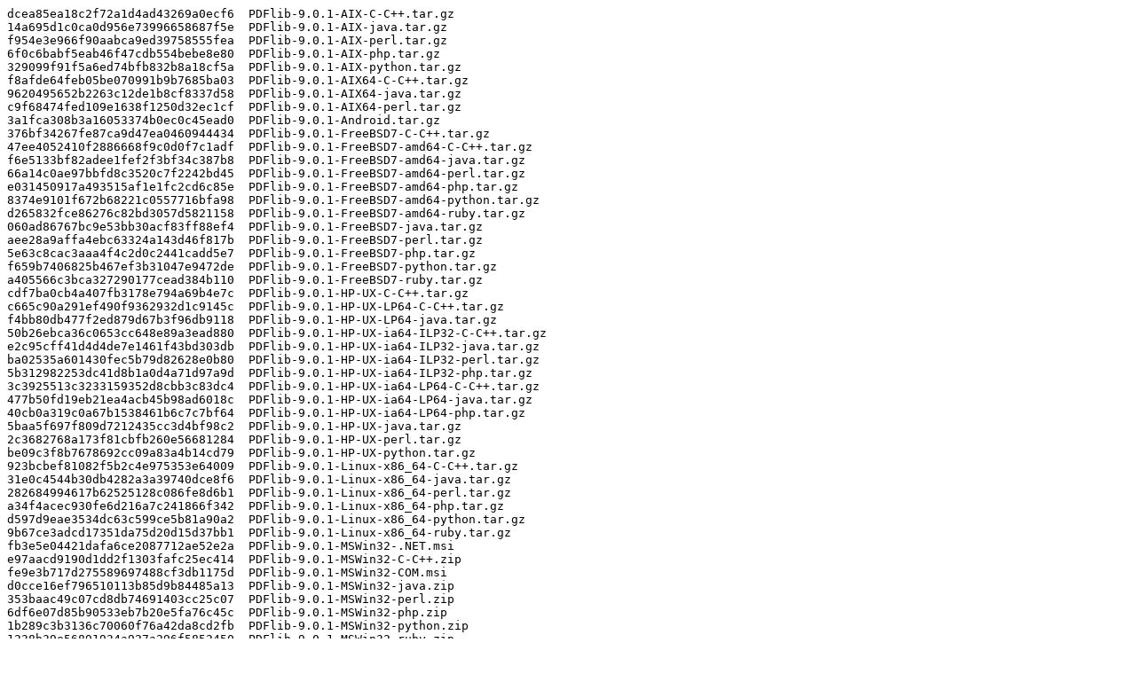

--- FILE ---
content_type: text/plain; charset=utf-8
request_url: https://www.pdflib.com/binaries/PDFlib/901/checksum.txt
body_size: 2717
content:
dcea85ea18c2f72a1d4ad43269a0ecf6  PDFlib-9.0.1-AIX-C-C++.tar.gz
14a695d1c0ca0d956e73996658687f5e  PDFlib-9.0.1-AIX-java.tar.gz
f954e3e966f90aabca9ed39758555fea  PDFlib-9.0.1-AIX-perl.tar.gz
6f0c6babf5eab46f47cdb554bebe8e80  PDFlib-9.0.1-AIX-php.tar.gz
329099f91f5a6ed74bfb832b8a18cf5a  PDFlib-9.0.1-AIX-python.tar.gz
f8afde64feb05be070991b9b7685ba03  PDFlib-9.0.1-AIX64-C-C++.tar.gz
9620495652b2263c12de1b8cf8337d58  PDFlib-9.0.1-AIX64-java.tar.gz
c9f68474fed109e1638f1250d32ec1cf  PDFlib-9.0.1-AIX64-perl.tar.gz
3a1fca308b3a16053374b0ec0c45ead0  PDFlib-9.0.1-Android.tar.gz
376bf34267fe87ca9d47ea0460944434  PDFlib-9.0.1-FreeBSD7-C-C++.tar.gz
47ee4052410f2886668f9c0d0f7c1adf  PDFlib-9.0.1-FreeBSD7-amd64-C-C++.tar.gz
f6e5133bf82adee1fef2f3bf34c387b8  PDFlib-9.0.1-FreeBSD7-amd64-java.tar.gz
66a14c0ae97bbfd8c3520c7f2242bd45  PDFlib-9.0.1-FreeBSD7-amd64-perl.tar.gz
e031450917a493515af1e1fc2cd6c85e  PDFlib-9.0.1-FreeBSD7-amd64-php.tar.gz
8374e9101f672b68221c0557716bfa98  PDFlib-9.0.1-FreeBSD7-amd64-python.tar.gz
d265832fce86276c82bd3057d5821158  PDFlib-9.0.1-FreeBSD7-amd64-ruby.tar.gz
060ad86767bc9e53bb30acf83ff88ef4  PDFlib-9.0.1-FreeBSD7-java.tar.gz
aee28a9affa4ebc63324a143d46f817b  PDFlib-9.0.1-FreeBSD7-perl.tar.gz
5e63c8cac3aaa4f4c2d0c2441cadd5e7  PDFlib-9.0.1-FreeBSD7-php.tar.gz
f659b7406825b467ef3b31047e9472de  PDFlib-9.0.1-FreeBSD7-python.tar.gz
a405566c3bca327290177cead384b110  PDFlib-9.0.1-FreeBSD7-ruby.tar.gz
cdf7ba0cb4a407fb3178e794a69b4e7c  PDFlib-9.0.1-HP-UX-C-C++.tar.gz
c665c90a291ef490f9362932d1c9145c  PDFlib-9.0.1-HP-UX-LP64-C-C++.tar.gz
f4bb80db477f2ed879d67b3f96db9118  PDFlib-9.0.1-HP-UX-LP64-java.tar.gz
50b26ebca36c0653cc648e89a3ead880  PDFlib-9.0.1-HP-UX-ia64-ILP32-C-C++.tar.gz
e2c95cff41d4d4de7e1461f43bd303db  PDFlib-9.0.1-HP-UX-ia64-ILP32-java.tar.gz
ba02535a601430fec5b79d82628e0b80  PDFlib-9.0.1-HP-UX-ia64-ILP32-perl.tar.gz
5b312982253dc41d8b1a0d4a71d97a9d  PDFlib-9.0.1-HP-UX-ia64-ILP32-php.tar.gz
3c3925513c3233159352d8cbb3c83dc4  PDFlib-9.0.1-HP-UX-ia64-LP64-C-C++.tar.gz
477b50fd19eb21ea4acb45b98ad6018c  PDFlib-9.0.1-HP-UX-ia64-LP64-java.tar.gz
40cb0a319c0a67b1538461b6c7c7bf64  PDFlib-9.0.1-HP-UX-ia64-LP64-php.tar.gz
5baa5f697f809d7212435cc3d4bf98c2  PDFlib-9.0.1-HP-UX-java.tar.gz
2c3682768a173f81cbfb260e56681284  PDFlib-9.0.1-HP-UX-perl.tar.gz
be09c3f8b7678692cc09a83a4b14cd79  PDFlib-9.0.1-HP-UX-python.tar.gz
923bcbef81082f5b2c4e975353e64009  PDFlib-9.0.1-Linux-x86_64-C-C++.tar.gz
31e0c4544b30db4282a3a39740dce8f6  PDFlib-9.0.1-Linux-x86_64-java.tar.gz
282684994617b62525128c086fe8d6b1  PDFlib-9.0.1-Linux-x86_64-perl.tar.gz
a34f4acec930fe6d216a7c241866f342  PDFlib-9.0.1-Linux-x86_64-php.tar.gz
d597d9eae3534dc63c599ce5b81a90a2  PDFlib-9.0.1-Linux-x86_64-python.tar.gz
9b67ce3adcd17351da75d20d15d37bb1  PDFlib-9.0.1-Linux-x86_64-ruby.tar.gz
fb3e5e04421dafa6ce2087712ae52e2a  PDFlib-9.0.1-MSWin32-.NET.msi
e97aacd9190d1dd2f1303fafc25ec414  PDFlib-9.0.1-MSWin32-C-C++.zip
fe9e3b717d275589697488cf3db1175d  PDFlib-9.0.1-MSWin32-COM.msi
d0cce16ef796510113b85d9b84485a13  PDFlib-9.0.1-MSWin32-java.zip
353baac49c07cd8db74691403cc25c07  PDFlib-9.0.1-MSWin32-perl.zip
6df6e07d85b90533eb7b20e5fa76c45c  PDFlib-9.0.1-MSWin32-php.zip
1b289c3b3136c70060f76a42da8cd2fb  PDFlib-9.0.1-MSWin32-python.zip
1238b39e56891934a927a296f5852450  PDFlib-9.0.1-MSWin32-ruby.zip
79c7b2e22f6ef202cef879b3c4dc080d  PDFlib-9.0.1-MSWin64-.NET.msi
f28aee05c11dbf3db5c6742c52313cae  PDFlib-9.0.1-MSWin64-C-C++.zip
6539f95058a8bd457d9db3c3d0142077  PDFlib-9.0.1-MSWin64-COM.msi
b6e6539160a610bf3f23032436ec92cd  PDFlib-9.0.1-MSWin64-java.zip
977abd7c3eb17d876334b95d445a631e  PDFlib-9.0.1-MSWin64-perl.zip
00cd3af1468c91d039cb7402cba8fa89  PDFlib-9.0.1-MSWin64-python.zip
3bc01e0e21e7cf7738202c939496f54f  PDFlib-9.0.1-MSWin64-ruby.zip
5b967f4897af0f854cf7c5ffe21ce7e6  PDFlib-9.0.1-MacOSX-10.6-Universal-C-C++.dmg
297acd8a3439d0b9babd0196ab1f06e9  PDFlib-9.0.1-MacOSX-10.6-Universal-java.dmg
5fa4edb0357393d264829f774a68cb2f  PDFlib-9.0.1-MacOSX-10.6-Universal-perl.dmg
aa250e24979358ca5d10c64543eca657  PDFlib-9.0.1-MacOSX-10.6-Universal-php.dmg
3fb2b1fad323d9e3f4cbae3066dd32bd  PDFlib-9.0.1-MacOSX-10.6-Universal-python.dmg
cef7761cb76593d75508ec94097a75ed  PDFlib-9.0.1-MacOSX-10.6-Universal-ruby.dmg
5c055ba34cdf06c4521e2378d7272595  PDFlib-9.0.1-SunOS-AMD64-C-C++.tar.gz
466d59d1fdadd09fb4e931e6609dcf95  PDFlib-9.0.1-SunOS-AMD64-java.tar.gz
b1b477f8b9e836a68cc74c97fde4b29d  PDFlib-9.0.1-SunOS-i386-C-C++.tar.gz
f916cba0fc2c4f4560f054f7c5d6f88b  PDFlib-9.0.1-SunOS-i386-java.tar.gz
15a305b809c519334693a4eb61de4904  PDFlib-9.0.1-SunOS-i386-perl.tar.gz
1d672c91f1609c7d2daf652b9aa37214  PDFlib-9.0.1-SunOS-i386-php.tar.gz
da74d5b566eac3994f0bef6debdfbd8a  PDFlib-9.0.1-SunOS-i386-python.tar.gz
a3a528b577feeacd167ef9a6b9b84c87  PDFlib-9.0.1-SunOS-i386-ruby.tar.gz
581b3b380be2e1cd30c3bf068a747646  PDFlib-9.0.1-SunOS-sparc-C-C++.tar.gz
86b68ed94d2c5d8c50f5da7e8163b4c5  PDFlib-9.0.1-SunOS-sparc-java.tar.gz
f7547327d644bbfbea8ce2eca2199579  PDFlib-9.0.1-SunOS-sparc-perl.tar.gz
c3a0a466a0b03f0c8f293e7e12fe92eb  PDFlib-9.0.1-SunOS-sparc-php.tar.gz
767c17f26292dc930dac1884a10ee3d9  PDFlib-9.0.1-SunOS-sparc-python.tar.gz
479c0eeafa575aac981e8d71cc514baa  PDFlib-9.0.1-SunOS-sparc-ruby.tar.gz
c32809ab7eff68308493694b139f1df5  PDFlib-9.0.1-SunOS-sparc64-C-C++.tar.gz
ece043b8a9f550a91c38c66de5dc2bbb  PDFlib-9.0.1-SunOS-sparc64-java.tar.gz
881f6d2ade58eb745647b2ca0f14a9d0  PDFlib-9.0.1-SunOS-sparc64-perl.tar.gz
cbd0da822e30db2bc53c560226aab5ef  PDFlib-9.0.1-SunOS-sparc64-python.tar.gz
9f6377e1a016460d7ba403bfa429a006  PDFlib-9.0.1-iOS.tar.gz
6007bfd0c08b0f7a36c83084e820bbae  PDFlib-9.0.1-Linux-C-C++.tar.gz
ab87245df07f2e64ea5572dc02038140  PDFlib-9.0.1-Linux-java.tar.gz
c50f2ca271d4593ca196317009ce4644  PDFlib-9.0.1-Linux-perl.tar.gz
f129baa0524098de8f09430228b542ff  PDFlib-9.0.1-Linux-php.tar.gz
364dc00d23947ea23825a3a9e4edc5be  PDFlib-9.0.1-Linux-python.tar.gz
570887ef42c5e00cb59a41c7e06b7f84  PDFlib-9.0.1-Linux-ruby.tar.gz
105be5e97edfa0b6d2e7f1c18be4c0d0  PDFlib-9.0.1-zSeries-Linux-C-C++.tar.gz
e651080a545c8d80cc53556ca41e6319  PDFlib-9.0.1-zSeries-Linux-java.tar.gz
0f511b033a307875c384b0c7560f11a0  PDFlib-9.0.1-zSeries-Linux-perl.tar.gz
cdf84999feee63dcb5da1ec5f59025af  PDFlib-9.0.1-zSeries-Linux-php.tar.gz
93a2d6b157b0759a68e88226e696e340  PDFlib-9.0.1-zSeries-Linux-python.tar.gz
9731e3a68777fbe8b54a14b64a250a01  PDFlib-9.0.1-zSeries-Linux64-C-C++.tar.gz
36566f23793509596a714ecb6ee22b8d  PDFlib-9.0.1-zSeries-Linux64-java.tar.gz
54f004a0f2de2726bbea63d2315621b4  PDFlib-9.0.1-zSeries-Linux64-perl.tar.gz
cadb7506c842d76060596d0a68226a19  PDFlib-9.0.1-zSeries-Linux64-php.tar.gz
6f99f2a5f8df9698a0d9c1218bc5b110  PDFlib-9.0.1-zSeries-Linux64-python.tar.gz
e49f48b21adf0b2c69628c6f04471546  PDFlib-9.0.1-OS390-C-C++.tar.Z
8deb7f16a8ab346bd8467093b908d72b  PDFlib-9.0.1-OS390-java.tar.Z
691b9c7acad7687d4af06eae6169dcac  PDFlib-9.0.1-OS390-64-C-C++.tar.Z
63b87fba8401e16c26fb383b4b5fc19f  PDFlib-9.0.1-OS390-64-java.tar.Z
f4a4af2f871efd2d9704ecf9c52a9cec  PDFlib-9.0.1-Linux-REALbasic.tar.gz
66d74a70c8656d34481b66e0597f7335  PDFlib-9.0.1-Mac-REALbasic.dmg
5451ddf8852b635195c24bd813621b90  PDFlib-9.0.1-Windows-REALbasic.zip
